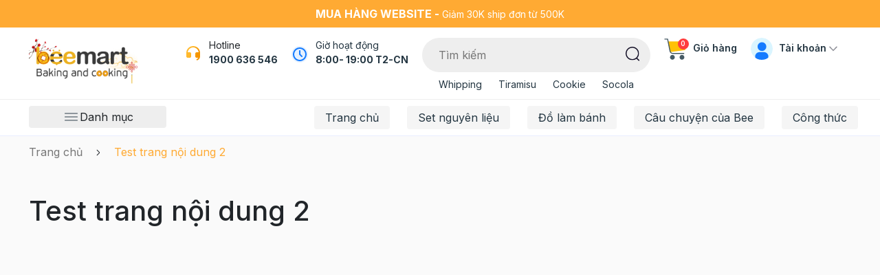

--- FILE ---
content_type: text/html; charset=utf-8
request_url: https://www.google.com/recaptcha/api2/anchor?ar=1&k=6Ldtu4IUAAAAAMQzG1gCw3wFlx_GytlZyLrXcsuK&co=aHR0cHM6Ly93d3cuYmVlbWFydC52bjo0NDM.&hl=en&v=N67nZn4AqZkNcbeMu4prBgzg&size=invisible&anchor-ms=20000&execute-ms=30000&cb=q5jbgd1263gw
body_size: 48761
content:
<!DOCTYPE HTML><html dir="ltr" lang="en"><head><meta http-equiv="Content-Type" content="text/html; charset=UTF-8">
<meta http-equiv="X-UA-Compatible" content="IE=edge">
<title>reCAPTCHA</title>
<style type="text/css">
/* cyrillic-ext */
@font-face {
  font-family: 'Roboto';
  font-style: normal;
  font-weight: 400;
  font-stretch: 100%;
  src: url(//fonts.gstatic.com/s/roboto/v48/KFO7CnqEu92Fr1ME7kSn66aGLdTylUAMa3GUBHMdazTgWw.woff2) format('woff2');
  unicode-range: U+0460-052F, U+1C80-1C8A, U+20B4, U+2DE0-2DFF, U+A640-A69F, U+FE2E-FE2F;
}
/* cyrillic */
@font-face {
  font-family: 'Roboto';
  font-style: normal;
  font-weight: 400;
  font-stretch: 100%;
  src: url(//fonts.gstatic.com/s/roboto/v48/KFO7CnqEu92Fr1ME7kSn66aGLdTylUAMa3iUBHMdazTgWw.woff2) format('woff2');
  unicode-range: U+0301, U+0400-045F, U+0490-0491, U+04B0-04B1, U+2116;
}
/* greek-ext */
@font-face {
  font-family: 'Roboto';
  font-style: normal;
  font-weight: 400;
  font-stretch: 100%;
  src: url(//fonts.gstatic.com/s/roboto/v48/KFO7CnqEu92Fr1ME7kSn66aGLdTylUAMa3CUBHMdazTgWw.woff2) format('woff2');
  unicode-range: U+1F00-1FFF;
}
/* greek */
@font-face {
  font-family: 'Roboto';
  font-style: normal;
  font-weight: 400;
  font-stretch: 100%;
  src: url(//fonts.gstatic.com/s/roboto/v48/KFO7CnqEu92Fr1ME7kSn66aGLdTylUAMa3-UBHMdazTgWw.woff2) format('woff2');
  unicode-range: U+0370-0377, U+037A-037F, U+0384-038A, U+038C, U+038E-03A1, U+03A3-03FF;
}
/* math */
@font-face {
  font-family: 'Roboto';
  font-style: normal;
  font-weight: 400;
  font-stretch: 100%;
  src: url(//fonts.gstatic.com/s/roboto/v48/KFO7CnqEu92Fr1ME7kSn66aGLdTylUAMawCUBHMdazTgWw.woff2) format('woff2');
  unicode-range: U+0302-0303, U+0305, U+0307-0308, U+0310, U+0312, U+0315, U+031A, U+0326-0327, U+032C, U+032F-0330, U+0332-0333, U+0338, U+033A, U+0346, U+034D, U+0391-03A1, U+03A3-03A9, U+03B1-03C9, U+03D1, U+03D5-03D6, U+03F0-03F1, U+03F4-03F5, U+2016-2017, U+2034-2038, U+203C, U+2040, U+2043, U+2047, U+2050, U+2057, U+205F, U+2070-2071, U+2074-208E, U+2090-209C, U+20D0-20DC, U+20E1, U+20E5-20EF, U+2100-2112, U+2114-2115, U+2117-2121, U+2123-214F, U+2190, U+2192, U+2194-21AE, U+21B0-21E5, U+21F1-21F2, U+21F4-2211, U+2213-2214, U+2216-22FF, U+2308-230B, U+2310, U+2319, U+231C-2321, U+2336-237A, U+237C, U+2395, U+239B-23B7, U+23D0, U+23DC-23E1, U+2474-2475, U+25AF, U+25B3, U+25B7, U+25BD, U+25C1, U+25CA, U+25CC, U+25FB, U+266D-266F, U+27C0-27FF, U+2900-2AFF, U+2B0E-2B11, U+2B30-2B4C, U+2BFE, U+3030, U+FF5B, U+FF5D, U+1D400-1D7FF, U+1EE00-1EEFF;
}
/* symbols */
@font-face {
  font-family: 'Roboto';
  font-style: normal;
  font-weight: 400;
  font-stretch: 100%;
  src: url(//fonts.gstatic.com/s/roboto/v48/KFO7CnqEu92Fr1ME7kSn66aGLdTylUAMaxKUBHMdazTgWw.woff2) format('woff2');
  unicode-range: U+0001-000C, U+000E-001F, U+007F-009F, U+20DD-20E0, U+20E2-20E4, U+2150-218F, U+2190, U+2192, U+2194-2199, U+21AF, U+21E6-21F0, U+21F3, U+2218-2219, U+2299, U+22C4-22C6, U+2300-243F, U+2440-244A, U+2460-24FF, U+25A0-27BF, U+2800-28FF, U+2921-2922, U+2981, U+29BF, U+29EB, U+2B00-2BFF, U+4DC0-4DFF, U+FFF9-FFFB, U+10140-1018E, U+10190-1019C, U+101A0, U+101D0-101FD, U+102E0-102FB, U+10E60-10E7E, U+1D2C0-1D2D3, U+1D2E0-1D37F, U+1F000-1F0FF, U+1F100-1F1AD, U+1F1E6-1F1FF, U+1F30D-1F30F, U+1F315, U+1F31C, U+1F31E, U+1F320-1F32C, U+1F336, U+1F378, U+1F37D, U+1F382, U+1F393-1F39F, U+1F3A7-1F3A8, U+1F3AC-1F3AF, U+1F3C2, U+1F3C4-1F3C6, U+1F3CA-1F3CE, U+1F3D4-1F3E0, U+1F3ED, U+1F3F1-1F3F3, U+1F3F5-1F3F7, U+1F408, U+1F415, U+1F41F, U+1F426, U+1F43F, U+1F441-1F442, U+1F444, U+1F446-1F449, U+1F44C-1F44E, U+1F453, U+1F46A, U+1F47D, U+1F4A3, U+1F4B0, U+1F4B3, U+1F4B9, U+1F4BB, U+1F4BF, U+1F4C8-1F4CB, U+1F4D6, U+1F4DA, U+1F4DF, U+1F4E3-1F4E6, U+1F4EA-1F4ED, U+1F4F7, U+1F4F9-1F4FB, U+1F4FD-1F4FE, U+1F503, U+1F507-1F50B, U+1F50D, U+1F512-1F513, U+1F53E-1F54A, U+1F54F-1F5FA, U+1F610, U+1F650-1F67F, U+1F687, U+1F68D, U+1F691, U+1F694, U+1F698, U+1F6AD, U+1F6B2, U+1F6B9-1F6BA, U+1F6BC, U+1F6C6-1F6CF, U+1F6D3-1F6D7, U+1F6E0-1F6EA, U+1F6F0-1F6F3, U+1F6F7-1F6FC, U+1F700-1F7FF, U+1F800-1F80B, U+1F810-1F847, U+1F850-1F859, U+1F860-1F887, U+1F890-1F8AD, U+1F8B0-1F8BB, U+1F8C0-1F8C1, U+1F900-1F90B, U+1F93B, U+1F946, U+1F984, U+1F996, U+1F9E9, U+1FA00-1FA6F, U+1FA70-1FA7C, U+1FA80-1FA89, U+1FA8F-1FAC6, U+1FACE-1FADC, U+1FADF-1FAE9, U+1FAF0-1FAF8, U+1FB00-1FBFF;
}
/* vietnamese */
@font-face {
  font-family: 'Roboto';
  font-style: normal;
  font-weight: 400;
  font-stretch: 100%;
  src: url(//fonts.gstatic.com/s/roboto/v48/KFO7CnqEu92Fr1ME7kSn66aGLdTylUAMa3OUBHMdazTgWw.woff2) format('woff2');
  unicode-range: U+0102-0103, U+0110-0111, U+0128-0129, U+0168-0169, U+01A0-01A1, U+01AF-01B0, U+0300-0301, U+0303-0304, U+0308-0309, U+0323, U+0329, U+1EA0-1EF9, U+20AB;
}
/* latin-ext */
@font-face {
  font-family: 'Roboto';
  font-style: normal;
  font-weight: 400;
  font-stretch: 100%;
  src: url(//fonts.gstatic.com/s/roboto/v48/KFO7CnqEu92Fr1ME7kSn66aGLdTylUAMa3KUBHMdazTgWw.woff2) format('woff2');
  unicode-range: U+0100-02BA, U+02BD-02C5, U+02C7-02CC, U+02CE-02D7, U+02DD-02FF, U+0304, U+0308, U+0329, U+1D00-1DBF, U+1E00-1E9F, U+1EF2-1EFF, U+2020, U+20A0-20AB, U+20AD-20C0, U+2113, U+2C60-2C7F, U+A720-A7FF;
}
/* latin */
@font-face {
  font-family: 'Roboto';
  font-style: normal;
  font-weight: 400;
  font-stretch: 100%;
  src: url(//fonts.gstatic.com/s/roboto/v48/KFO7CnqEu92Fr1ME7kSn66aGLdTylUAMa3yUBHMdazQ.woff2) format('woff2');
  unicode-range: U+0000-00FF, U+0131, U+0152-0153, U+02BB-02BC, U+02C6, U+02DA, U+02DC, U+0304, U+0308, U+0329, U+2000-206F, U+20AC, U+2122, U+2191, U+2193, U+2212, U+2215, U+FEFF, U+FFFD;
}
/* cyrillic-ext */
@font-face {
  font-family: 'Roboto';
  font-style: normal;
  font-weight: 500;
  font-stretch: 100%;
  src: url(//fonts.gstatic.com/s/roboto/v48/KFO7CnqEu92Fr1ME7kSn66aGLdTylUAMa3GUBHMdazTgWw.woff2) format('woff2');
  unicode-range: U+0460-052F, U+1C80-1C8A, U+20B4, U+2DE0-2DFF, U+A640-A69F, U+FE2E-FE2F;
}
/* cyrillic */
@font-face {
  font-family: 'Roboto';
  font-style: normal;
  font-weight: 500;
  font-stretch: 100%;
  src: url(//fonts.gstatic.com/s/roboto/v48/KFO7CnqEu92Fr1ME7kSn66aGLdTylUAMa3iUBHMdazTgWw.woff2) format('woff2');
  unicode-range: U+0301, U+0400-045F, U+0490-0491, U+04B0-04B1, U+2116;
}
/* greek-ext */
@font-face {
  font-family: 'Roboto';
  font-style: normal;
  font-weight: 500;
  font-stretch: 100%;
  src: url(//fonts.gstatic.com/s/roboto/v48/KFO7CnqEu92Fr1ME7kSn66aGLdTylUAMa3CUBHMdazTgWw.woff2) format('woff2');
  unicode-range: U+1F00-1FFF;
}
/* greek */
@font-face {
  font-family: 'Roboto';
  font-style: normal;
  font-weight: 500;
  font-stretch: 100%;
  src: url(//fonts.gstatic.com/s/roboto/v48/KFO7CnqEu92Fr1ME7kSn66aGLdTylUAMa3-UBHMdazTgWw.woff2) format('woff2');
  unicode-range: U+0370-0377, U+037A-037F, U+0384-038A, U+038C, U+038E-03A1, U+03A3-03FF;
}
/* math */
@font-face {
  font-family: 'Roboto';
  font-style: normal;
  font-weight: 500;
  font-stretch: 100%;
  src: url(//fonts.gstatic.com/s/roboto/v48/KFO7CnqEu92Fr1ME7kSn66aGLdTylUAMawCUBHMdazTgWw.woff2) format('woff2');
  unicode-range: U+0302-0303, U+0305, U+0307-0308, U+0310, U+0312, U+0315, U+031A, U+0326-0327, U+032C, U+032F-0330, U+0332-0333, U+0338, U+033A, U+0346, U+034D, U+0391-03A1, U+03A3-03A9, U+03B1-03C9, U+03D1, U+03D5-03D6, U+03F0-03F1, U+03F4-03F5, U+2016-2017, U+2034-2038, U+203C, U+2040, U+2043, U+2047, U+2050, U+2057, U+205F, U+2070-2071, U+2074-208E, U+2090-209C, U+20D0-20DC, U+20E1, U+20E5-20EF, U+2100-2112, U+2114-2115, U+2117-2121, U+2123-214F, U+2190, U+2192, U+2194-21AE, U+21B0-21E5, U+21F1-21F2, U+21F4-2211, U+2213-2214, U+2216-22FF, U+2308-230B, U+2310, U+2319, U+231C-2321, U+2336-237A, U+237C, U+2395, U+239B-23B7, U+23D0, U+23DC-23E1, U+2474-2475, U+25AF, U+25B3, U+25B7, U+25BD, U+25C1, U+25CA, U+25CC, U+25FB, U+266D-266F, U+27C0-27FF, U+2900-2AFF, U+2B0E-2B11, U+2B30-2B4C, U+2BFE, U+3030, U+FF5B, U+FF5D, U+1D400-1D7FF, U+1EE00-1EEFF;
}
/* symbols */
@font-face {
  font-family: 'Roboto';
  font-style: normal;
  font-weight: 500;
  font-stretch: 100%;
  src: url(//fonts.gstatic.com/s/roboto/v48/KFO7CnqEu92Fr1ME7kSn66aGLdTylUAMaxKUBHMdazTgWw.woff2) format('woff2');
  unicode-range: U+0001-000C, U+000E-001F, U+007F-009F, U+20DD-20E0, U+20E2-20E4, U+2150-218F, U+2190, U+2192, U+2194-2199, U+21AF, U+21E6-21F0, U+21F3, U+2218-2219, U+2299, U+22C4-22C6, U+2300-243F, U+2440-244A, U+2460-24FF, U+25A0-27BF, U+2800-28FF, U+2921-2922, U+2981, U+29BF, U+29EB, U+2B00-2BFF, U+4DC0-4DFF, U+FFF9-FFFB, U+10140-1018E, U+10190-1019C, U+101A0, U+101D0-101FD, U+102E0-102FB, U+10E60-10E7E, U+1D2C0-1D2D3, U+1D2E0-1D37F, U+1F000-1F0FF, U+1F100-1F1AD, U+1F1E6-1F1FF, U+1F30D-1F30F, U+1F315, U+1F31C, U+1F31E, U+1F320-1F32C, U+1F336, U+1F378, U+1F37D, U+1F382, U+1F393-1F39F, U+1F3A7-1F3A8, U+1F3AC-1F3AF, U+1F3C2, U+1F3C4-1F3C6, U+1F3CA-1F3CE, U+1F3D4-1F3E0, U+1F3ED, U+1F3F1-1F3F3, U+1F3F5-1F3F7, U+1F408, U+1F415, U+1F41F, U+1F426, U+1F43F, U+1F441-1F442, U+1F444, U+1F446-1F449, U+1F44C-1F44E, U+1F453, U+1F46A, U+1F47D, U+1F4A3, U+1F4B0, U+1F4B3, U+1F4B9, U+1F4BB, U+1F4BF, U+1F4C8-1F4CB, U+1F4D6, U+1F4DA, U+1F4DF, U+1F4E3-1F4E6, U+1F4EA-1F4ED, U+1F4F7, U+1F4F9-1F4FB, U+1F4FD-1F4FE, U+1F503, U+1F507-1F50B, U+1F50D, U+1F512-1F513, U+1F53E-1F54A, U+1F54F-1F5FA, U+1F610, U+1F650-1F67F, U+1F687, U+1F68D, U+1F691, U+1F694, U+1F698, U+1F6AD, U+1F6B2, U+1F6B9-1F6BA, U+1F6BC, U+1F6C6-1F6CF, U+1F6D3-1F6D7, U+1F6E0-1F6EA, U+1F6F0-1F6F3, U+1F6F7-1F6FC, U+1F700-1F7FF, U+1F800-1F80B, U+1F810-1F847, U+1F850-1F859, U+1F860-1F887, U+1F890-1F8AD, U+1F8B0-1F8BB, U+1F8C0-1F8C1, U+1F900-1F90B, U+1F93B, U+1F946, U+1F984, U+1F996, U+1F9E9, U+1FA00-1FA6F, U+1FA70-1FA7C, U+1FA80-1FA89, U+1FA8F-1FAC6, U+1FACE-1FADC, U+1FADF-1FAE9, U+1FAF0-1FAF8, U+1FB00-1FBFF;
}
/* vietnamese */
@font-face {
  font-family: 'Roboto';
  font-style: normal;
  font-weight: 500;
  font-stretch: 100%;
  src: url(//fonts.gstatic.com/s/roboto/v48/KFO7CnqEu92Fr1ME7kSn66aGLdTylUAMa3OUBHMdazTgWw.woff2) format('woff2');
  unicode-range: U+0102-0103, U+0110-0111, U+0128-0129, U+0168-0169, U+01A0-01A1, U+01AF-01B0, U+0300-0301, U+0303-0304, U+0308-0309, U+0323, U+0329, U+1EA0-1EF9, U+20AB;
}
/* latin-ext */
@font-face {
  font-family: 'Roboto';
  font-style: normal;
  font-weight: 500;
  font-stretch: 100%;
  src: url(//fonts.gstatic.com/s/roboto/v48/KFO7CnqEu92Fr1ME7kSn66aGLdTylUAMa3KUBHMdazTgWw.woff2) format('woff2');
  unicode-range: U+0100-02BA, U+02BD-02C5, U+02C7-02CC, U+02CE-02D7, U+02DD-02FF, U+0304, U+0308, U+0329, U+1D00-1DBF, U+1E00-1E9F, U+1EF2-1EFF, U+2020, U+20A0-20AB, U+20AD-20C0, U+2113, U+2C60-2C7F, U+A720-A7FF;
}
/* latin */
@font-face {
  font-family: 'Roboto';
  font-style: normal;
  font-weight: 500;
  font-stretch: 100%;
  src: url(//fonts.gstatic.com/s/roboto/v48/KFO7CnqEu92Fr1ME7kSn66aGLdTylUAMa3yUBHMdazQ.woff2) format('woff2');
  unicode-range: U+0000-00FF, U+0131, U+0152-0153, U+02BB-02BC, U+02C6, U+02DA, U+02DC, U+0304, U+0308, U+0329, U+2000-206F, U+20AC, U+2122, U+2191, U+2193, U+2212, U+2215, U+FEFF, U+FFFD;
}
/* cyrillic-ext */
@font-face {
  font-family: 'Roboto';
  font-style: normal;
  font-weight: 900;
  font-stretch: 100%;
  src: url(//fonts.gstatic.com/s/roboto/v48/KFO7CnqEu92Fr1ME7kSn66aGLdTylUAMa3GUBHMdazTgWw.woff2) format('woff2');
  unicode-range: U+0460-052F, U+1C80-1C8A, U+20B4, U+2DE0-2DFF, U+A640-A69F, U+FE2E-FE2F;
}
/* cyrillic */
@font-face {
  font-family: 'Roboto';
  font-style: normal;
  font-weight: 900;
  font-stretch: 100%;
  src: url(//fonts.gstatic.com/s/roboto/v48/KFO7CnqEu92Fr1ME7kSn66aGLdTylUAMa3iUBHMdazTgWw.woff2) format('woff2');
  unicode-range: U+0301, U+0400-045F, U+0490-0491, U+04B0-04B1, U+2116;
}
/* greek-ext */
@font-face {
  font-family: 'Roboto';
  font-style: normal;
  font-weight: 900;
  font-stretch: 100%;
  src: url(//fonts.gstatic.com/s/roboto/v48/KFO7CnqEu92Fr1ME7kSn66aGLdTylUAMa3CUBHMdazTgWw.woff2) format('woff2');
  unicode-range: U+1F00-1FFF;
}
/* greek */
@font-face {
  font-family: 'Roboto';
  font-style: normal;
  font-weight: 900;
  font-stretch: 100%;
  src: url(//fonts.gstatic.com/s/roboto/v48/KFO7CnqEu92Fr1ME7kSn66aGLdTylUAMa3-UBHMdazTgWw.woff2) format('woff2');
  unicode-range: U+0370-0377, U+037A-037F, U+0384-038A, U+038C, U+038E-03A1, U+03A3-03FF;
}
/* math */
@font-face {
  font-family: 'Roboto';
  font-style: normal;
  font-weight: 900;
  font-stretch: 100%;
  src: url(//fonts.gstatic.com/s/roboto/v48/KFO7CnqEu92Fr1ME7kSn66aGLdTylUAMawCUBHMdazTgWw.woff2) format('woff2');
  unicode-range: U+0302-0303, U+0305, U+0307-0308, U+0310, U+0312, U+0315, U+031A, U+0326-0327, U+032C, U+032F-0330, U+0332-0333, U+0338, U+033A, U+0346, U+034D, U+0391-03A1, U+03A3-03A9, U+03B1-03C9, U+03D1, U+03D5-03D6, U+03F0-03F1, U+03F4-03F5, U+2016-2017, U+2034-2038, U+203C, U+2040, U+2043, U+2047, U+2050, U+2057, U+205F, U+2070-2071, U+2074-208E, U+2090-209C, U+20D0-20DC, U+20E1, U+20E5-20EF, U+2100-2112, U+2114-2115, U+2117-2121, U+2123-214F, U+2190, U+2192, U+2194-21AE, U+21B0-21E5, U+21F1-21F2, U+21F4-2211, U+2213-2214, U+2216-22FF, U+2308-230B, U+2310, U+2319, U+231C-2321, U+2336-237A, U+237C, U+2395, U+239B-23B7, U+23D0, U+23DC-23E1, U+2474-2475, U+25AF, U+25B3, U+25B7, U+25BD, U+25C1, U+25CA, U+25CC, U+25FB, U+266D-266F, U+27C0-27FF, U+2900-2AFF, U+2B0E-2B11, U+2B30-2B4C, U+2BFE, U+3030, U+FF5B, U+FF5D, U+1D400-1D7FF, U+1EE00-1EEFF;
}
/* symbols */
@font-face {
  font-family: 'Roboto';
  font-style: normal;
  font-weight: 900;
  font-stretch: 100%;
  src: url(//fonts.gstatic.com/s/roboto/v48/KFO7CnqEu92Fr1ME7kSn66aGLdTylUAMaxKUBHMdazTgWw.woff2) format('woff2');
  unicode-range: U+0001-000C, U+000E-001F, U+007F-009F, U+20DD-20E0, U+20E2-20E4, U+2150-218F, U+2190, U+2192, U+2194-2199, U+21AF, U+21E6-21F0, U+21F3, U+2218-2219, U+2299, U+22C4-22C6, U+2300-243F, U+2440-244A, U+2460-24FF, U+25A0-27BF, U+2800-28FF, U+2921-2922, U+2981, U+29BF, U+29EB, U+2B00-2BFF, U+4DC0-4DFF, U+FFF9-FFFB, U+10140-1018E, U+10190-1019C, U+101A0, U+101D0-101FD, U+102E0-102FB, U+10E60-10E7E, U+1D2C0-1D2D3, U+1D2E0-1D37F, U+1F000-1F0FF, U+1F100-1F1AD, U+1F1E6-1F1FF, U+1F30D-1F30F, U+1F315, U+1F31C, U+1F31E, U+1F320-1F32C, U+1F336, U+1F378, U+1F37D, U+1F382, U+1F393-1F39F, U+1F3A7-1F3A8, U+1F3AC-1F3AF, U+1F3C2, U+1F3C4-1F3C6, U+1F3CA-1F3CE, U+1F3D4-1F3E0, U+1F3ED, U+1F3F1-1F3F3, U+1F3F5-1F3F7, U+1F408, U+1F415, U+1F41F, U+1F426, U+1F43F, U+1F441-1F442, U+1F444, U+1F446-1F449, U+1F44C-1F44E, U+1F453, U+1F46A, U+1F47D, U+1F4A3, U+1F4B0, U+1F4B3, U+1F4B9, U+1F4BB, U+1F4BF, U+1F4C8-1F4CB, U+1F4D6, U+1F4DA, U+1F4DF, U+1F4E3-1F4E6, U+1F4EA-1F4ED, U+1F4F7, U+1F4F9-1F4FB, U+1F4FD-1F4FE, U+1F503, U+1F507-1F50B, U+1F50D, U+1F512-1F513, U+1F53E-1F54A, U+1F54F-1F5FA, U+1F610, U+1F650-1F67F, U+1F687, U+1F68D, U+1F691, U+1F694, U+1F698, U+1F6AD, U+1F6B2, U+1F6B9-1F6BA, U+1F6BC, U+1F6C6-1F6CF, U+1F6D3-1F6D7, U+1F6E0-1F6EA, U+1F6F0-1F6F3, U+1F6F7-1F6FC, U+1F700-1F7FF, U+1F800-1F80B, U+1F810-1F847, U+1F850-1F859, U+1F860-1F887, U+1F890-1F8AD, U+1F8B0-1F8BB, U+1F8C0-1F8C1, U+1F900-1F90B, U+1F93B, U+1F946, U+1F984, U+1F996, U+1F9E9, U+1FA00-1FA6F, U+1FA70-1FA7C, U+1FA80-1FA89, U+1FA8F-1FAC6, U+1FACE-1FADC, U+1FADF-1FAE9, U+1FAF0-1FAF8, U+1FB00-1FBFF;
}
/* vietnamese */
@font-face {
  font-family: 'Roboto';
  font-style: normal;
  font-weight: 900;
  font-stretch: 100%;
  src: url(//fonts.gstatic.com/s/roboto/v48/KFO7CnqEu92Fr1ME7kSn66aGLdTylUAMa3OUBHMdazTgWw.woff2) format('woff2');
  unicode-range: U+0102-0103, U+0110-0111, U+0128-0129, U+0168-0169, U+01A0-01A1, U+01AF-01B0, U+0300-0301, U+0303-0304, U+0308-0309, U+0323, U+0329, U+1EA0-1EF9, U+20AB;
}
/* latin-ext */
@font-face {
  font-family: 'Roboto';
  font-style: normal;
  font-weight: 900;
  font-stretch: 100%;
  src: url(//fonts.gstatic.com/s/roboto/v48/KFO7CnqEu92Fr1ME7kSn66aGLdTylUAMa3KUBHMdazTgWw.woff2) format('woff2');
  unicode-range: U+0100-02BA, U+02BD-02C5, U+02C7-02CC, U+02CE-02D7, U+02DD-02FF, U+0304, U+0308, U+0329, U+1D00-1DBF, U+1E00-1E9F, U+1EF2-1EFF, U+2020, U+20A0-20AB, U+20AD-20C0, U+2113, U+2C60-2C7F, U+A720-A7FF;
}
/* latin */
@font-face {
  font-family: 'Roboto';
  font-style: normal;
  font-weight: 900;
  font-stretch: 100%;
  src: url(//fonts.gstatic.com/s/roboto/v48/KFO7CnqEu92Fr1ME7kSn66aGLdTylUAMa3yUBHMdazQ.woff2) format('woff2');
  unicode-range: U+0000-00FF, U+0131, U+0152-0153, U+02BB-02BC, U+02C6, U+02DA, U+02DC, U+0304, U+0308, U+0329, U+2000-206F, U+20AC, U+2122, U+2191, U+2193, U+2212, U+2215, U+FEFF, U+FFFD;
}

</style>
<link rel="stylesheet" type="text/css" href="https://www.gstatic.com/recaptcha/releases/N67nZn4AqZkNcbeMu4prBgzg/styles__ltr.css">
<script nonce="4ArdtrJtKgx8R9Z-v2pCqA" type="text/javascript">window['__recaptcha_api'] = 'https://www.google.com/recaptcha/api2/';</script>
<script type="text/javascript" src="https://www.gstatic.com/recaptcha/releases/N67nZn4AqZkNcbeMu4prBgzg/recaptcha__en.js" nonce="4ArdtrJtKgx8R9Z-v2pCqA">
      
    </script></head>
<body><div id="rc-anchor-alert" class="rc-anchor-alert"></div>
<input type="hidden" id="recaptcha-token" value="[base64]">
<script type="text/javascript" nonce="4ArdtrJtKgx8R9Z-v2pCqA">
      recaptcha.anchor.Main.init("[\x22ainput\x22,[\x22bgdata\x22,\x22\x22,\[base64]/[base64]/[base64]/bmV3IHJbeF0oY1swXSk6RT09Mj9uZXcgclt4XShjWzBdLGNbMV0pOkU9PTM/bmV3IHJbeF0oY1swXSxjWzFdLGNbMl0pOkU9PTQ/[base64]/[base64]/[base64]/[base64]/[base64]/[base64]/[base64]/[base64]\x22,\[base64]\\u003d\\u003d\x22,\[base64]/DkMOCw4vDlnYWMsOGwoTDu3zCsnNeN8KhRmrDjsKvch7CoxbDrMKgH8OuwpBhEQHCjyTCqgVvw5TDnGrDlsO+wqIpOy5/[base64]/[base64]/CkBzCjcKnw6bCllNZQsO3w6jClcKMS8OLw7vCukFBw77Cm2A8w7h5McKEG1rCo0hiXMO2BsKHGsK+w4whwpsFQ8Oyw7/[base64]/ChsOAMGzCn23DgcO/S8K5w4FxwofCncOfwo5hw4RNdxEJw6nCnMOaIsKRw6huwrfDukbCoRTCvsOLw4HDmsOUUMK0woQYwo7CqMOwwqpmwrfDtyjCuD3DhEAQwobCpGzCnhZiZsKdEMK/w7xvw47DsMOSZcKUM3VvXsOww6LDmcOPw6nCqcK5w5bCr8K1EMKucBXDlWPDisO1wp3Cl8OYw63CoMKVE8OOw6gBa00/[base64]/Ds8OzwrlLDkvDqW5fLHYfwotNw5vCjw1Yd8K9w60rTMKKUA4bw6MOQcK/w5gtwoJ8FWJlYsOUwrUFY0rDjcOiPMKiw5EVM8O9wqklWFHDoEPCuhjDqFrDtVNiwrMHTcOxwrI5w6QBaULCt8O3U8KKwqfDt2PDkSNSw4rDsmLDnFjCqsOdw4LDvzQcW0vDr8OHwqEiw4hPV8OBbFPDp8K1w7fDt1kLXX/Dg8Ocwq0vHmzDssO8woVZwqvDrMO2fideHsKLwogsw6jDjMO0e8KFw7rCp8Knw79GXiNewpzCkxjCtcKZwqjCqcO7NcOSwojCuzBpwoDCm1QawoXCvSohw6shwqfDnVkYw647w6XCoMOBeCPDj3PCmjPCjjADw6DDsmPDoTzDhWfCusK/w63CrENRU8OEwpfDiTdIw7XDn1/[base64]/Ci3rDkMOIwoLDsMO5w6LCvwBsHwAlWsK8w4TClyd/wqN1TwrDkjrDv8ORwo3CgDDDhHLCj8Kkw4fDjcKpw5/[base64]/DsDxyw45ePFbDk8KYwp/CoQ1WUcO3QcK1Dj5nPWTDpMKEw4TCo8Oiwq8RwqHCn8OJQhoTwqzCu0rCmMKaw7AEPcK8wpPCtMKCdhzDg8K8Fi/DhTF6wr7CuTIsw7liwqwvw6oaw4LDqsOxOcKewrRZVEEUZsOcw7pPwoEOcxt5PgPCkVTCpEcpw4XCmjE0JX1kwo9aw5LDjMK8MMK9w5DCusKFKMO6MsK7wpIBw7DDnnBbwoRGwrtPEMOtw6DCh8OkS3fCiMOiwqx7NMOYwrjCqMKVVMOtw7U9eCrDqEQow4/CnDrDiMO3CcOEPS1yw6DCin9nwqxvbcKhM0PDicKew74nwoXCpsKgUcOjw50xGMK8H8ORw5cQw6xcw4rDq8OLwrcvw6bCj8K+wrbCh8KqAcOrwq4jXlRAbsKaTXfCjEnClRHDscKaVVMXwqVZw6kvw77CiiZvwrDCosKAwocDH8Knwp/Dgh8nwrh8T2XCoDYHw5YXLkBNZzfDnAdrMUEaw5FIwrZRw6/ChcKgw6/[base64]/[base64]/Zzdsw6QzJ3LCsMOQwqcfwrUdwqXDrMKxw7UXwqdawpTDhMKrw5PClnPDkcKLdgdrIUBNwoMDwrFOYMKQwrnCl0tfZTzCicOWwqBfwqxzTsKqw6F9e3vCnB9PwpAcwpDCkAXDniI7w63DpGvCkxPCjMOyw4AcPyISw5N+asKQVcKrwrDCgljCt0rDjh/[base64]/REbCpTvCsMO6woLDhcOAwoZjCEzCjsK+w4nCtzoRwokLV8KIw5TDlRnCgBBAP8KBw50hJ0E5B8OrDMKIDi/DgDvChAUKw7LCqVZFw6HDiitbw53DrDQqRhg3UiLCjcKCKRZ3c8KBfQQbw5V2BAQcbEJSOn0fw4nDlsK4wr/DpVTDnSVwwqQVw7fCoRvCkcOdw6U+LgU+CsOnw43DoVRLw5/DqMKOYn/CmcObPcKKw7RUwofDqTkYayp1B2HCtR9iAMKLw5Ahwqxuw580w7XCqsKYw6NIBg4SQMK+wpF8ccKkIsOkFgbDkH0qw6vCvEjDgsK+dG7DuMOcwpjDrHQQwpTDg8K/bMOmw6fDmlIcNinCuMKPw6jCm8KFPXhbTEkER8Kqw6vDssK2w4/CtWzDkBPDmcKEw7/Ds3lTYcKPOMOzclAMd8K/wqhhwq8ZTmbCosOPSCZ3JcK0wqLCkzpHw7JTJlQRa0zCuk3CnsKFw7fCtMOsEg7CkcKaw7bDisOpbxdGcl/CucKXMnvClj9MwqEZw6kCHDPDmcOow7h8IVR2AMKkw75HL8KRw58zEXBnRwLCgEEMecK7wqpHwq7CrmLCvMKCw4U6bsOiTiVuC0x/wofDosOOBcKpw4/DmmRNYTfDmXAewrpGw4rCpktrexBLwqHCpDYSaHcgD8O9BMO6w5Y6wpLDlwfDp0Nnw5rDrw4Ew6rCrSocFsO3wrFbw4/[base64]/[base64]/Ct8OCw7wbwqnDm2/CnMKSOsOGdVXDjcKlJ8OMwr7Cp0DCqcOIbcOrVDrChGPDosO+J3DCnB/DvMOKTsK/eQgKfHkUPVHCjcOQw7AEwokmDTlkw7rCpMKLw4vDrcOsw6TCjTY4AsO2PAvDtAZew5vCk8OQEcKewpPDpibDt8KjwpJENMK9wq/Dj8OnbAEVd8Kkw6rCpygaRxs0w7PDjcKQw6gdfirClMKQw6bDpcKTworChC02w65nw6rDlR3Ds8OoUnpLPkwUw6ZAZMK+w6hzclzDs8KRwonDvHsJOMKcBsKvw7U+w6ZDC8K/C0PDmgg9fsKKw7JnwooDblZKwroYT33CrQLDmcKzw7xNEMO6R33Du8Kxw77CsQPDqsOrw7bCtsKsGcO3LBTCj8Khw6XDnwEbXU3Dh0LDvgPDvMKjZnNNesKIFMObFHsgRhM7w6hjRV/[base64]/DmmxdHh1Sw43ClE7DtcOaw6tyw7FHGyRRw44UTntcb8KSw7YXw5sMw7RAwofDosKOw6/DjxvDmAHDk8KKZm9dQ1rCtsOOwrrDsGjDmzVeWHPDl8OpbcOiw6wmYsKRw7bDssKQdsKpYsO/wp4ow45swqBfwqHCnUjCjUg6EMKJw5FWw4kKbnZuwoNmwonDqcKmwrzDvxhMWsKuw7/DrGFTwpzDkcOndcOqEXPCuxPCj3jDs8KIDVrCocOtK8O6wp0YQAoTawzCvsObbxjDr241DDRuJX3CiU3DocKqWMOfeMKPEV/DkDHCg2LDkwhKwogPGsOTQsOqw6/CmGscYU7CjcKWBipdwrFQwqcDw7Y7WT8uwq0Xb1vCpzHCkEJJwoDCqsKOwpxiw7TDrMO/Onc0U8OAKMOewqJKbcK+w4dFBydiw5/CqC0jXcOfW8KiG8OSwoALZcKPw5PCpQUPGwQVdcOxGcKxw5ESN0fDmnkMD8Obwp3DplzChDpewonDv0LCksK/w47Dqgw/dGhIMsO+woQJD8KkwpDDtcK4wrvDqgUuw7R8fHpSGMOWwoTDqnFue8OhwpPComZKJTzCuS4cZcODL8KhFAfCgMO/[base64]/DtMKLTUXDn1QTV8KqdkLDqsKWwpQJw7YzMysERsK7ecK6w6bCv8Oqw6rCk8Omw6HDl3rDs8Oiw5NcB2DDjEHCpcOmbcOvw7/DhFZWw6XDoxQJwrLCoXTDvQ4GdcK4woscw4AHw4fCt8OZw7/[base64]/w6g4wqTCmFPCohfCi8ORw4bDhCHDt8OIBijCqSYdwq98BcOcCAfDhFjCmShSP8OqVyPCphx/w63CsgcJw4TDvwzDu1NUwql3SzF4wrEbwrh6aDLDiFJid8O/w6cNwpfDh8KQAMOwQcK/w5zDicO8bTNzwqLDg8O3w5ZPw43DsGTCu8OIwopcwp4aw7nDlMO5w4sOUifCrhgPwoAlwq3Dr8OgwqVJMFFkwpsyw5PDpxHCrcOUw707woBnwpgHS8OLwrTCrnZjwosgMTkTw5rDrHvCqhd8w6g/[base64]/wqvCtmxuEcOgw6B+w58Jw6V/QsO1w7XDpsKEw7A1Z8OrIVHDqm3DtcKbwqTDiknCumvDmcKUwq7CkQvDoi3DrCfDs8K4wr/ClMOeP8K0w7c6DsONYcKjHMO/JcKRw7Agw6ccw6/DvMK1woFRHsKgw7rDnAJueMKow6ZqwpR0w4JGw7AqYMK9DsOpLcKtMx4GTRo4WjjDq0DDv8KtFMOfwoNfdg8FHMKEwqzDojbChARDP8O7w7XCu8OkwoXDtcKrFMK/w7HCtgLDp8ODwrDCuzUtGsKVw5d1wroDw74Sw6QKw6lXwr0jWFdzOMOTXMKUwqsRfMK/wqfCq8KDw6/Dm8OhBcOuHRTCo8K+bS94DcKmZDfDpcKdP8OONCBWMMOkP38zwpbDrRMMdMKNwqMnw4bCn8OSwoPCk8KVw63CmDPCv1/CmcKLLQ0jZTUxw43Cpk7Dl3LCiCzCqcK3w5MbwoM9w5FQXWpPch7Cr1kowqk8w7BTw4DDkxbDnC3Dk8KPL0pMw5zDm8Obw7vCogTCu8KeesOMw55gwp8xQXJYOsK3w4TDt8OYwqjCpsKqE8O3YE7ClzV/[base64]/[base64]/CuMKbwo5CUj8Bw4BgdTzDpsOww7xDDTHDvwrCusKLw5l+dTQFw5DDpSA/w4UcfjLDnsOhw4TCn0thw595wrnCgDXDqh9Gw4DDgxbDucKdwqE/[base64]/DtkHCmkMawrvDscKxwoJUZ8Kdw6bDrCbCrgzDnV15TcO2w6LDpBfCmsKtB8KdPsKjw5MBwqNTBU9HLnHDoMO4Hh/Du8O2w47CpsOvIG0PeMK5wr0rwqXCvlx1fh0JwpBuw4gcBTpVesOfw5p2UlzCrFvClwY2wo7ClsOWw7kRw6rDplNTw4nCqsK7OcODEEFmYkYXwq/CqR3DkypFeTXCoMOAEsKhwqVww69fLsOPwqfDkgPDuh55w40KU8OtXsKUw6TCh1BYwolFYk7DvcKTw67Cn2XDu8O0wrp9w74LUXPCqm4tUUHCim/CnMKhHsOdD8OMwoDCq8OawpF0LsOswpdVbWjCu8K9fC/[base64]/w7thLjjCmsKzbVRVwpISeMO9w7ERw7TCpT7DlDnCmCHCncOYY8K1w6bDtwjDk8OSwrTDr28mLsK2F8KLw7/[base64]/DrsKOw5PCkCxCM8OCQ8OTaUXDpW8Ew6vCoXkrw63DmgxgwoUewrzCsRnDr2lUE8KMwrNHMMOwPcK/EMK7wrkvw5vCk07CocOAMEAXORDDomjCgxtswpdeSMOMGnh9N8OywrDCpn9QwrhxwqbCuAVSw5jDkXEJXg7CnMOvwq4RccO8w4LCrsOuwrgIK3/CrEMpAm4hXsOhM0ccRgrCsMKeYAVaWEJXw7fCq8OLwq3ChcOLJ1hJZMOXwos7wpkDw57DhsKiOUvDmj5vGcOtZzrCkcKkGRvCpMO9PsKyw4VwwqDDgh/Dtk7CnzrCokbCmVvDnsOtPgMmw51sw6IsF8KBZ8KiJyBIGDXCmiPDrRbDgFDDgHjDkcOtwrVCwqDDpMKVGknCohbClcKfLwzCvV/DqsKZw7EfUsKxR1Anw7HCpUvDs0/DiMKAWMO1wqnDlDM2Z2DDnAPDs3jDigIxYizCucOGwppVw6TDvsKxYTfCkzxSHlzDkMKMwrDDg2DDmMKKPCfDjcOwAl4Lw6VPw5DDssKSVR/CicOxKyFEecKZOhHDtB/Dq8O2M2fCti4wA8OMwqXCisKwKcOXwprCmFt+wodUw6paH3rDlcO+IcOxwplrEnA8PxlsDsK5Jh9QYS7DviFcPRJ+w5fCqC7CiMKuwojDvcOEw50tER3CsMKww6dLWhHDnMO9XDd6w5NaXEEYPMO/w4vCqMKrw6FkwqomYT/DgwBJFMKZw45FZsKrwqc/wqBtaMOKwq0sICQ6w7t4RcKtw5dvw4jCjcKuGX3CnMKmfyMAw4cyw6RxQ33CosKMbXjCszVNHhobUDc7woFHfzzDrjPDt8KsDShyDcKyPcK/w6F4RjvDjX/CtmU2w6wvRnfDocOSwrzDgjDDisKERcODwrAGMhUIPzHDr2BFwqHDpcKJNSHCoMO4OSRjYMO8w7/[base64]/[base64]/DnTJ1w6HCvsKuLjjCv0EKc0XCiFwnUyd3a17CoURqwqgew54PWiF+wpc1KcKYXsOTCMO2w7XDtsK3wqnClz3CvzgzwqhKw6oAdy/CikHCjXUDKMOaw7sAUF3CgsOzZsOvG8KLZMOtDcO9wpzCnGXDqwnCoU0oCcO3bsOlEsKnw7twE0Qpw45jOhkTQcKifDwQc8KAfkJew6vCvTksAjt0BsOiwqcUc1bCg8OBVcOSw7LDkE5UdcO1wos/b8O+ZRBMwoERdTjDmMKLccO4wrDCkU3DsAh+w5ddRMOqwoHCiWsCRMOHw5I1OsKOwq4Fw4vCrsKLSj/CpcKdG3LDhhxKw6U3UcOGV8O/KMOywq4sw7bDrnpzw6Bpwpo6woF0wrJ6dcOhPQQLw7x7wohwJxDCoMORw7fCqQsLw4lKXsOeworDlMKlem4vw4zDsxnCqyLDscOwfQYQwp/[base64]/aMOjXRHCtR9SwqEVHlpuw57Cq1tZTcKkaMO2fMKqUsKDYmrDtQHDuMO2NcKyCDPCr0rDu8K/O8OVw5lqAsKZF8KowoTCssOiw4FIbsOVwqTDpzjCk8OpwqfDm8OKGFc7EVnDlAjDgxkRJcKmMyHDisKtw58/NDsDwrnDosKEJzXCnFJ5w7HCmDhEbsKUU8Oqw5NswqZzU1lQwqTDvS3CpsOAW3JOe0ZcZD/Dt8OUTQnChijCj2BhZsOsw5XCrcKQKiJnwpgxwqnCiiYfch3CklMQw5xwwq88K0kRCcKtwozCr8OLw4Bmw7LDh8ORICvCjsK+w4hewoXDjHfDmMORRSvCs8OowqZLw7I3wrzCicKawrgzw63Ctn3DhsOowrRhLETCgsKYZjHDo1AqNXrCt8O2d8K/[base64]/CrAE3wrkCw7fDmcOKw7VzwpXCgcOfB8KRZsO8DMKrFyrDmWx3wpXDkWJPVzHCqMOXQm1zMsOeIsKCw79sB1fDoMKvOcO/SzDDqX3CocKIw4DCkDllwp8Awr5Qw73DiCnCqcK5N0Agwoo4wozDl8K+wobDkcO/[base64]/[base64]/wrR5JMKYPEbCtcOBwrYSw5jDnnwyworDrcKfwrzCkwHDmcOpwrDDjcO7wp0Wwrk8NcKFwpjDjcK1O8K8E8O3wrDCjMOlOlbDuDHDtlvCuMOuw6Z6WXJAGsK1wrk0M8K/wrHDmcOGQQTDusOSS8OuwqXCtcK7R8KhOT5cXDXCusOQQMKkVhhWw4/[base64]/[base64]/Cn8KGw4nDqgbDsBfClcO/wockF8OPQ8Kiw4DCjXLCsh1/wpvDs8KpY8OLw4LDsMO/w7JUIMOTw63Co8O8B8K0w4FjXMKqdgzDq8O5wpDCuQM7wqbDncKRa23DiVfDhcKCw61sw4wFGsKvw5AlScO7R0jCjsKlC0jCu0LCmF4UQMOyNU/DgXDDsDPCun3CnVrCoGcJEMKGTMKbwoXDmcKrwpjDpzjDvk7CrmjCs8K/w5kvGT/DjhTCoDvCqcKkGMObw7dbw5orGMK3dXc1w6kHSX5IwpvDmcOiPcKmIjTDiVPCs8ODwo7CmwVAwrnDlynDunRtR1bDiWh/ekLDr8K1KsOfw6Q8w6Exw4cbcxNXIWvCr8KswrDCimZFwqfCiRnDt0rDtMKyw4NLGlUwA8ONw6fDpMOURMO1w5NLwqskw693J8KEw6xLw5gcw5lnB8OEFT5/[base64]/[base64]/Cv8Otw6EJwrHCtcKow5gDdwtDOStVw6FCw7DDgMKTXMKTQijCtcKjw4DCgcOWIcO1V8OwMcKEQcKPTCPDvwDCgC3DnlTCnMOaFwnDiFbDpsKkw441wqLCjiZYwpTDg8O0TMKEZkZpUlwpw4JGbMKDwr/[base64]/[base64]/DsBo/[base64]/DiQzChMOrUmvDrsO9woLDpMK/LHkuwpvCi8OYw7XCj1nCgCsUeBZHOcK1C8OXKcOjOMKQwrsfwqzCvcOYAMKcYCnDvTQNwrAYTsKawq3Do8KPwq02woEKQSrDqnXCmj7CvlnCmzcSwpknMmQzLFA/[base64]/[base64]/Cn0wxInJXwrnDkAoZIVzDvHDDosO8KBshw6BXKSoDL8KNf8O4YATDom/ClcOvw4o9w5tce1Qpw6A0wqbCkDvCn1lEE8OqL1wFwr9NPcKfOMO5wrTCvi1Gw65Xw73ChhXCt3TDqsK/P3/[base64]/CuMK6wqbCqg8mw5zDuMOyNgnCmMOgw6TCgsKBUTIhwpHCliogO1Mtw7LDh8OPw4zCkE1MaFjDoALDrcK/CsKHTzo7wrDDnsO/McONwqV/w5U+w4PCj27CmFkxB1rDgMOdc8Kfw6QQw7DCtmbCgklKw7/CrnzDp8ONYnRrECRvQH3DoH1UwrHDj1XDl8Ohw4nDqRfDksOJZMKJw53CnMOLJcOmFj3DsHQjesOySmfDp8O3S8K/MMK1w4/[base64]/DrRTCtSzDmxrDlzbDh8KWIHpzehlhwpbDnj9pw6bClsOqwqMgwo/Dl8K8TnoOwrFdwpVxI8KEHnnDl2bDrMKwOXR2J1LCk8K6fSPCuEgew48vw5cXe1ILMznCmMK7eyTCgMKnRMKmbcO0wqlPV8OaUFpBwpHDr3bDiQE6w7pVaV9Pw5NPwq7DphXDtQo9TmlOw73CocKrw4s5w50SIsK8w7kHwq7CkMKsw5/[base64]/w4I3w43Dpw3CiMKXV8Oqw7TCncKuw4ZIPgrDnyZkwq1Mw492wqRiw4lLB8KMQBDDt8OzwprCqsO/[base64]/[base64]/CplEkZ8OyH0xRw4Brw5fCp0PCvh7DtWDCrcOuw4smw7cVwpHCvcOmS8O0KjvCm8KEwpAEw49Mw7cIw75Dw7ACwqZow6JnF2xRw4YMJWNJVRPCtTkzwoDDmsOkw5LCssOOW8OSMcOww6t/wqticzfCsDsRKkIAwpLDpjocw6PDp8Kfw4kYYgwFwrvCtsK7cVHChMK/B8K4KivDom8mGDPDh8OtbE94PcKeCW/DscKJFcKKUyHDmUQ0w7/DpsOLHsOlwpDDpxTCmMK2UW/[base64]/[base64]/Dg8KKXsOIcR7DrhrCrQzCsXLDs8KRw5vDn8KFw6JSM8KDMXdaZVJWEwbCjWLDmS/ClXvDpH0HI8K/EMKFwrHCvTbDi0fDo8KhaQ/DjsOwA8OGwqnDhMKjZMOgEsKww5oIP0dyw7jDt3rCqsKVwqfClRXClijDjSNswrLCrsO5wqAGf8KCw4fDrTPDiMO1PQLDksO7wqU4RhdaF8OqFxJ5wp9zWsO+wqjCgMKNL8KPw4bDj8OKwr3Coi8zwoJHw4kpw7/CiMOCR0DCkFDCj8K5Rx5Pwo9Dw5QhMMKmQ0QjwrnDtMOuw408FQILZ8KiasKgWMK7OR8Tw6cbw5kdRsO1YcOrOsKQT8Oow6cowoDCrMK7wqDCmEgjZcOIw5Ilw53CtMKXwr8QwrBNE3doeMOww6oiw4cEUx/Dl33Dv8OjBTrDkcOTw67CsyHDnDR/[base64]/Ctwd2dcKgwrfDksOlwp0lw4RSDcOjw4BfRsOdRMOAw4DDhW5Uw4PDoMOED8OEwp5VLQAPwpw0wqrCj8OXw7XDpibCisOkMz/CmcK2w5LCrn5JwpVbwpk8CcK3w4E0w6fCkTobHCxRw4vDjXbCt38Hw4ETworDssK7JcKCwqMrw5J5dcKrw44/wqIQw67Dg0/CncKsw7pBUgg3w5xlMR7Dl3zDrHpENCE+w7xRNzVew4kXDMOjbMKjwrjDrU/DlcKkwoTDkcK2wrxgbAPCplllwosaOsOUwqfDp2phK3vCmMKcJcOUdVcNw43DqXTCrEdZwrocw4LCncO/[base64]/Dp8KDJcK1w7jCrWrDgznCk8OfY39rwqcddz/CkVPDnAbChsK2AHdbwqLDu0HCkcKFw7zDo8K7Bgktd8OiwrrCgRLDr8KoC11HwqMKwpPDiADDqBp/[base64]/Du8Oswrh6J8KbwopbI8OhwpQbASEJwrZ8wqPCmsO7K8Owwo/DpMKkw5PDisOsJFgyEH3Ch2Bib8O2wrLDp2jDjx7DrTLCjcOBwp0xGXLDqFDDnMKLZsKZw7gww7RRw7HCrMOVwpUyWTrClE1fcDoZwoLDmsK6O8OQwpTCrH9YwpAVARPDmMO9GsOOIsKzeMKvw5/[base64]/[base64]/[base64]/CqnzDkn1Gw5ZlwovDusOQwr15GsKzw5fDicKRw584OcKzYsOIMFPCkB/CqcOCw5wyTMOYHcKJw7BtDcKqw47CrVkowrzDnh/[base64]/[base64]/Dsk9ufnvClmQwwoBjwq/DpibCuBIhwovDqcKiw7A9wrjCkWg5FMOkRkQmwphlNcOnZAPCvMOTYk3DnXkxw5NKa8KgKMOMw657a8KcD3vCmkQHwpAxwp9ISw4dWsKYRcK+wp9+ZsKqSMO+NnkEw7fCjjLDo8OMwqBoLDgkNwFEwr3DgMKmwpTDhsK1UDjDnUphacKPw5YkVsO8w4XDtD8/w7zCpMKsHQ1dwrQrTsO4MsK+wpNUK1XDuGNCN8O3DBXCnsOxB8KbHkjDkGzDvcO1eQMSw79dwrnDlHPChw/ChinCmsObwr7ChcKeIsOWw7hBE8OWw48VwrNKVsOvEhzDjwA7wpnDvsK1w4XDik/Dh37CgRFkEMOmecKlFD7DtsONw5U0w60HRHTCui7CuMK2wprChcKowoLDmsKwwp7CgHLDihImBQHCuSBHw7jDkcORLFkvVipOw5zCkMOlw58uT8OQT8OxEEJGworDocOwwqPCiMKZbR3CqsKMw4hYw5fCrDUwIMOew4h3HQXDkcOIEcOZEl/CgCEpVkdWRcOjf8K9wo4tJ8O0wpXCsiBiwp/[base64]/DnsKBw7NFw5ckw6jCgCx7QMKbw4DDjMKTw77Dn1fClMKvNhc8w7cuacObw79Kc13CsxDDo14BwpDDlx3DkG7CoMKRRMOowp9ewpHCg1HCnHjDpcKhF3TDp8Oyf8Klw4HDmVM3JnDCucO6RUPDp1Row6fDs8KaeE/[base64]/DmcK1wokjw4UdwrrDn8Ovw5zDjsKFIcKgZCTDtsK7H8ORVH/Du8OjGFrChcKYGi7CmcO2PcO2OsKSw48qw7BJw6FNwonCvCzClsOrDcOtw47DtBTDsSE+ChDCil8VbEXDpSHCm0PDsz3Dv8OHw6hpw4PCi8Oawpk3w4smXUcYwoYyNsKpa8OtZsKAwo4Zw6MIw7/CliHCtMKkVsO/w4HCusOdw4NrRG7CqRLCosO+wojDuCYRY31YwoFQN8KSw6JXb8O/wrp6wqFZTMKDbwtewpPDkcKaLMOOw6FJfEPCgjzCik/Dp1ArYz3CkyvDmsOAZ3Y8w69Xw4jCnkFdGj9acMKRQAbCnsO2aMOfwoFwd8OJw5Qvwr/CiMOLw6Few7MTw4tHU8Kxw4UJAUnDvjJawoUcw7DCm8OZOUouUsOTMiLDjmvCmBxlCRUvwp94wqbCqQjDuyXDslp9w5TCgGDDk1xTwpQSwpXCuALDusKBw4M0IVkCPMK8w5TCu8OLw6jDuMObwpzCvEMEd8Oqw5R5w47DocKUJEp6wrjDik0jfcOow73CosOfP8O/wrM4GsOdE8O1W2lAw5NcA8O2w7rDsi/Cv8OoYCYXchYZw6nCuz50wrXDrTRMWcOrwrFyFcOpw4jCmArDjMObw7HCqXBvCXXDsMKecQfDuFFYJhnDs8O2wpDDmMK1wq3CvW/DhsK/NBPCmsK5wpNQw4XDjn0tw6sBGcKBZsK8w6/DkMOmIR5AwqrDtSAqXAQmbcK4w4xhfcO7wpbDmnHDqxIvf8OWEkTCmsOJw4TCtcKowoXDrxhqfwJ3RT9SMMKDw5tVaG/DlMK6I8KJejvCixbCoBfCisOyw5rCpDPCpMOdwpDChsOYPMOxZ8O0Z0fCh1odXMOlw4XDssKIw4bDn8KKw79wwqt2w57DiMKMHMKXwpHChHjCpMKZSW7DncO/wrorOwDCgcKcB8OdOsK0w7PCicKwZhXCgVDClcKAw4t4wo9ow5BaZXs/BDN0woHCtDDDkAB4YAxRwo4HegA/McOvITl1w7UkVA4kwq0zV8K8asKaUhDDpEfDuMK0w43Dtm/Cv8OAIToyBSPCt8Kdw7PDoMKIHcOHZcO0w6XCtF/DrMKwKnPCisKaXcObw7XDlMOzeCLClXbDpEfDqcKBesOwMsKMUMOQwq12HsKtwoDDnsO5VwLDiB4MwqrCk3EuwodGw4/[base64]/CsMOeFx/[base64]/Dux/CvyfCmTvCo8Oqw6XCnMO8wpkewoo7KRlibhB7woTDhU3DmwTClwLCkMOUJTp+Vwlxwo0aw7ZfSsKKw7BGTELDkMKxwpjCpMKxf8O7TsOZw5zCs8Kiw4PDlhzCk8OJwo3Dj8KLAWQUw4/Cs8OLwo3DtwZAw63DuMK1w5/CtiMiw78yKsKvFRbCoMK3wpsEeMOgP3bDpG12BmJoesKgwotfIyHDokTCuzhDEFZASwjDisOIwr7CoDXCpiMvLyNewrgEOHY3wovCs8OXwqNaw5x/w6/DiMKYwqU9wp8bwq7DlwzDrj7ChcKOwpTDpD/CslXDnsOEw4EQwoBYw4JkN8OWwqPDny4KXcKiw4xDQ8ODIMK2X8KJclJCF8KKV8ObdUB+QFZKw4c3w7TDgmoiUsKlAGJXwr1wIUHCqwHDo8Ovwqg3w6PCtcKJwo/[base64]/DnTJRRsKuwqtkwoM/w6JRwrwbB17DlT7Dq8K0J8OGw5tOR8Krwq3CrsOlwrMuw7wtTzBKwpfDu8O2Hi5AQC3CvsOlw6Rnw7cxWksvw5nCrsOnwqfDgWjDg8OvwpcJLcOVRmQhFCNmw77Ds3PChcO7e8OrwpU6w6Z/w6dAUXHCm14pI2x+fG7ChA3DmsOtwqIDwqbCpsOVBcKuw6Yxw5zDu1HDikfDrDRtXFxNKcOHF1VSwqvCnVJFdsOkw4VyTWjCo3hpw6Yyw7MtByTDt3sOw6fDl8KGwrBcPcK0w6UnXDzDsypxZ3xtwrjCoMKWQmcow5rCp8Kiw4XCtsO4EsOUw5zDnsOVwo1Aw6/[base64]/CiB0GRsOtw6zDosOXw4bCu20aw7sUw7Itw7NHwr3ClxrDlC8Dw7/DlQTCjcOSfhZkw6FAw7ldwolXBcKiwpAIHcKpwofCu8KyfcKKaHNVw77CksOGAABPEy3Cn8K1w4/[base64]/[base64]/CrGQhTMK6MlDCnmbDsMKBw4p6wpXDlcOFw7InMmzDngg6wrhENsKkbVFXf8Kuw6F2QMOpwrPDnsORM3nCvMKywpzCvj7DusOBw4/DqMK1woEUwrd/S113w6zCpAB8csKiw6jCusK/XcO9w6nDt8Kkw41iXUshNsKuJ8KEwqUgO8OsMsOQVcOTw63DkQHCpFTCu8OIwpbCvcKAwqZ6ZcOJwo3Dj3MeHyvCowE4wqtzwq17woDCrlrDq8Ofw6bDsklOwpnCr8O3Zw/Cj8OVw7R8wpHCsClUw7hvw5Yjwq13wpXDqsOtScOkwoAIwoNVMcKyBsOUdCDCn2TDrsKgbcKAWsOowolfw5l1EMODw5cNwo1Ow7wvGMOaw5/CnMOmVX9Tw7s2wozDmsOGG8O7w7vCl8Kpwrd1wrDCl8KZw6zDqsOXNwgEw7Z2w6cDDjFDw7gfHcOSJMOSwqF9wooawpbCscKUwroTKsKOwqbCo8KVOGfDgsK9Vm9Rw55CflLCncOpO8Oewq3DtcKswrrDpiAbw57CvsKhw7Yow6bCvQvCtMOHwo/[base64]/[base64]/Cm1Y8SCHDpHg5w4hXw7rCsylKwq11RSwAw7o9wozDq8KVw7XDuANewrs3EcKtw5srF8Ktwr3ClcKLZMO/w7YjCA\\u003d\\u003d\x22],null,[\x22conf\x22,null,\x226Ldtu4IUAAAAAMQzG1gCw3wFlx_GytlZyLrXcsuK\x22,0,null,null,null,0,[21,125,63,73,95,87,41,43,42,83,102,105,109,121],[7059694,329],0,null,null,null,null,0,null,0,null,700,1,null,0,\[base64]/76lBhn6iwkZoQoZnOKMAhmv8xEZ\x22,0,1,null,null,1,null,0,1,null,null,null,0],\x22https://www.beemart.vn:443\x22,null,[3,1,1],null,null,null,1,3600,[\x22https://www.google.com/intl/en/policies/privacy/\x22,\x22https://www.google.com/intl/en/policies/terms/\x22],\x22/9Uq9QPQdxa9z/b9XirLYXz0UjRL/Od6M5Y8g86fak8\\u003d\x22,1,0,null,1,1769677974471,0,0,[180,191],null,[142,55,49],\x22RC-5OtImaRw8DKpFg\x22,null,null,null,null,null,\x220dAFcWeA6dS3LA69v-id6wGyiBezHT4L_0isMVQEO9lQVYGqF11TAHLByBMLRReRzqbQ_5X4vctzHkesIY9UZ0uaVSIkMehqxCzA\x22,1769760774655]");
    </script></body></html>